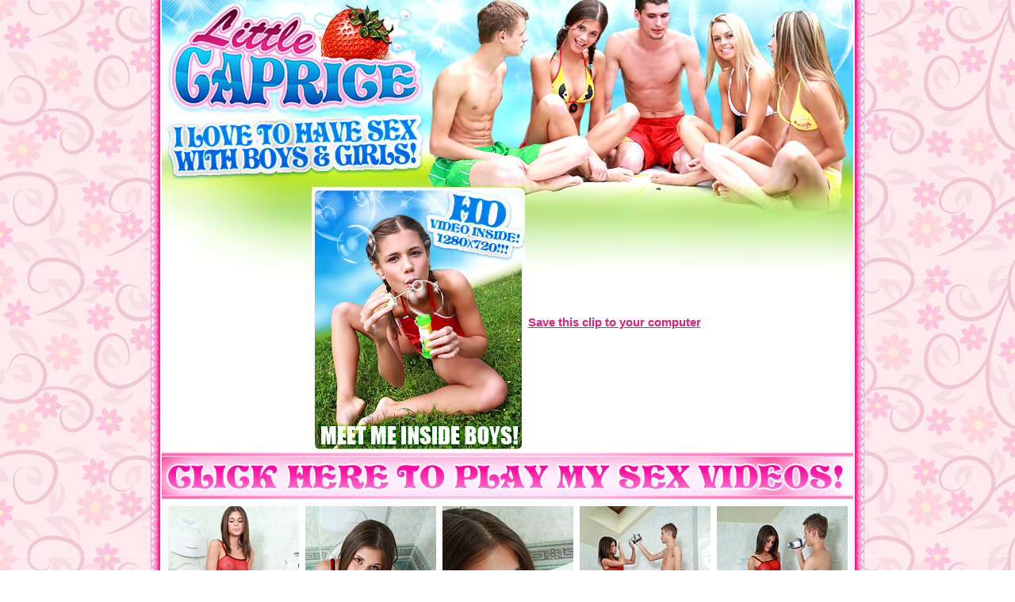

--- FILE ---
content_type: text/html
request_url: http://babesfarm.com/caprice/gal05_bluetoilet03/index.html?nats=morphius.1.2.2.2.1133.0.0.0
body_size: 7955
content:
<html>
<head>
<title>::LittleCaprice::</title>
<meta http-equiv="Content-Type" content="text/html; charset=windows-1251">
<style>

.main {
	font-family: Comic Sans MS, Tahoma, Arial, Verdana, Helvetica, sans-serif;
	font-size:13px;
	color:#ffffff;
	line-height: 16px;
}
.link:link {font-family: Comic Sans MS, Arial, Helvetica, sans-serif; font-size:15px; color:#E0217E; text-decoration:underline; font-weight:bold}
.link:visited {font-family: Comic Sans MS, Arial, Helvetica, sans-serif; font-size:15px; color:#E0217E; text-decoration:underline; font-weight:bold}
.link:hover {font-family: Comic Sans MS, Arial, Helvetica, sans-serif; font-size:15px; color:#E0217E; text-decoration:none; font-weight:bold}

.link1:link {font-family: Comic Sans MS, Arial, Helvetica, sans-serif; font-size:54px; color:#FF4222; text-decoration:underline; font-weight:bold}
.link1:visited {font-family: Comic Sans MS, Arial, Helvetica, sans-serif; font-size:54px; color:#FF4222; text-decoration:underline; font-weight:bold}
.link1:hover {font-family: Comic Sans MS, Arial, Helvetica, sans-serif; font-size:54px; color:#FF8874; text-decoration:none; font-weight:bold}
</style>
</head>

<body bottommargin="0" leftmargin="0" marginheight="0" marginwidth="0" rightmargin="0" topmargin="0" background=http://cdn2.babesfarm.com/caprice/pct_gal05/bg.jpg>
  <table cellpadding="0" cellspacing="0" align="center" border="0" width="900" background=http://cdn1.babesfarm.com/caprice/pct_gal05/bg_main.jpg bgcolor="#ffffff">
  <tr>
  <td>
    <table cellpadding="0" cellspacing="0" align="center" border="0" width="872">
    <tr>
    <td width="872" style="background:no-repeat top url('../pct_gal05/top.jpg'); padding-top:236px">
       <table cellpadding="0" cellspacing="0" align="center" border="0">
            <tr>
             <td valign="top"><a href="http://join.littlecaprice.com/ttrack/<?=$_REQUEST['nats']?$_REQUEST['nats']:'MC4wLjIuMi4wLjAuMC4w'?>/"><img src=http://cdn1.babesfarm.com/caprice/pct_gal05/im.jpg width="269" height="335" border="0"></a></td>
            <td>
            <table cellpadding="2" cellspacing="2" border="0">
         <tr>
         <td>


                 <span id="container"></span>
				  <script type="text/javascript"src="swfobject.js"></script>	
                 <script type="text/javascript">
                  var s1 = new SWFObject("player.swf",'player','576','324','9');
                  s1.addParam('allowscriptaccess','always');
                  s1.addParam('allowfullscreen','true');
                  s1.addParam('flashvars','&file=vid01.flv&image=vid01.jpg&controlbar=over');
                  s1.write("container");
                 </script>


         </td>
         </tr>
         <tr>
         <td align="center"><a href=http://vcdn1.babesfarm.com/caprice/gal05_bluetoilet03/vid01.wmv class="link" target="_blank">Save this clip to your computer</a></td>
         </tr>
         </table>
            </td>
            </tr>
            </table>
    </td>
    </tr>
        <tr>
        <td><a href="http://join.littlecaprice.com/ttrack/<?=$_REQUEST['nats']?$_REQUEST['nats']:'MC4wLjIuMi4wLjAuMC4w'?>/"><img src="../pct_gal05/desk.gif" width="872" height="59" border="0"></a></td>
        </tr>
            <tr>
            <td style="padding-top:5px; padding-bottom:5px">
             <table cellpadding="4" cellspacing="0" align="center" border="0">
     <tr>
     <td><a href=http://cdn2.babesfarm.com/caprice/gal05_bluetoilet03/01.jpg target="_blank"><img src=http://cdn1.babesfarm.com/caprice/gal05_bluetoilet03/th01.jpg width="165" height="220" border="0"></a></td>
     <td><a href=http://cdn2.babesfarm.com/caprice/gal05_bluetoilet03/02.jpg target="_blank"><img src=http://cdn2.babesfarm.com/caprice/gal05_bluetoilet03/th02.jpg width="165" height="220" border="0"></a></td>
     <td><a href=http://cdn2.babesfarm.com/caprice/gal05_bluetoilet03/03.jpg target="_blank"><img src=http://cdn2.babesfarm.com/caprice/gal05_bluetoilet03/th03.jpg width="165" height="220" border="0"></a></td>
     <td><a href=http://cdn1.babesfarm.com/caprice/gal05_bluetoilet03/04.jpg target="_blank"><img src=http://cdn1.babesfarm.com/caprice/gal05_bluetoilet03/th04.jpg width="165" height="220" border="0"></a></td>
     <td><a href=http://cdn1.babesfarm.com/caprice/gal05_bluetoilet03/05.jpg target="_blank"><img src=http://cdn1.babesfarm.com/caprice/gal05_bluetoilet03/th05.jpg width="165" height="220" border="0"></a></td>
     </tr>
      <tr>
     <td><a href=http://cdn2.babesfarm.com/caprice/gal05_bluetoilet03/06.jpg target="_blank"><img src=http://cdn2.babesfarm.com/caprice/gal05_bluetoilet03/th06.jpg width="165" height="220" border="0"></a></td>
     <td><a href=http://cdn1.babesfarm.com/caprice/gal05_bluetoilet03/07.jpg target="_blank"><img src=http://cdn2.babesfarm.com/caprice/gal05_bluetoilet03/th07.jpg width="165" height="220" border="0"></a></td>
     <td><a href=http://cdn1.babesfarm.com/caprice/gal05_bluetoilet03/08.jpg target="_blank"><img src=http://cdn2.babesfarm.com/caprice/gal05_bluetoilet03/th08.jpg width="165" height="220" border="0"></a></td>
     <td><a href=http://cdn1.babesfarm.com/caprice/gal05_bluetoilet03/09.jpg target="_blank"><img src=http://cdn2.babesfarm.com/caprice/gal05_bluetoilet03/th09.jpg width="165" height="220" border="0"></a></td>
     <td><a href=http://cdn1.babesfarm.com/caprice/gal05_bluetoilet03/10.jpg target="_blank"><img src=http://cdn1.babesfarm.com/caprice/gal05_bluetoilet03/th10.jpg width="165" height="220" border="0"></a></td>
     </tr>
      <tr>
     <td><a href=http://cdn1.babesfarm.com/caprice/gal05_bluetoilet03/11.jpg target="_blank"><img src=http://cdn2.babesfarm.com/caprice/gal05_bluetoilet03/th11.jpg width="165" height="220" border="0"></a></td>
     <td><a href=http://cdn2.babesfarm.com/caprice/gal05_bluetoilet03/12.jpg target="_blank"><img src=http://cdn2.babesfarm.com/caprice/gal05_bluetoilet03/th12.jpg width="165" height="220" border="0"></a></td>
     <td><a href=http://cdn1.babesfarm.com/caprice/gal05_bluetoilet03/13.jpg target="_blank"><img src=http://cdn2.babesfarm.com/caprice/gal05_bluetoilet03/th13.jpg width="165" height="220" border="0"></a></td>
     <td><a href=http://cdn1.babesfarm.com/caprice/gal05_bluetoilet03/14.jpg target="_blank"><img src=http://cdn1.babesfarm.com/caprice/gal05_bluetoilet03/th14.jpg width="165" height="220" border="0"></a></td>
     <td><a href=http://cdn2.babesfarm.com/caprice/gal05_bluetoilet03/15.jpg target="_blank"><img src=http://cdn2.babesfarm.com/caprice/gal05_bluetoilet03/th15.jpg width="165" height="220" border="0"></a></td>
     </tr>
     </table>
            </td>
            </tr>
             <tr>
            <td><img src=http://cdn2.babesfarm.com/caprice/pct_gal05/format.jpg width="872" height="65"></td>
            </tr>
        <tr>
        <td><img src=http://cdn2.babesfarm.com/caprice/pct_gal05/bottom1.jpg width="872" height="231"></td>
        </tr>
         <tr>
            <td><a href="http://join.littlecaprice.com/ttrack/<?=$_REQUEST['nats']?$_REQUEST['nats']:'MC4wLjIuMi4wLjAuMC4w'?>/"><img src="../pct_gal05/desk1.gif" width="872" height="71" border="0"></a></td>
        </tr>
        <tr>
        <td><img src=http://cdn2.babesfarm.com/caprice/pct_gal05/bottom.jpg width="872" height="20"></td>
        </tr>
       </table>
  </td>
  </tr>
  </table>

<div align="center">
<a href="http://www.littlecaprice.com/2257.html" style="color:#000000; font-size:13px;">18 U.S.C. 2257 Record-Keeping Requirements Compliance statement</a><br> 
</div>

<script>
(function(i,s,o,g,r,a,m){i['GoogleAnalyticsObject']=r;i[r]=i[r]||function(){
 (i[r].q=i[r].q||[]).push(arguments)},i[r].l=1*new Date();a=s.createElement(o),
 m=s.getElementsByTagName(o)[0];a.async=1;a.src=g;m.parentNode.insertBefore(a,m)
 })(window,document,'script','//www.google-analytics.com/analytics.js','ga');

ga('create', 'UA-38265553-2', 'babesfarm.com');
ga('send', 'pageview');
</script>
</body>
</html>


--- FILE ---
content_type: text/plain
request_url: https://www.google-analytics.com/j/collect?v=1&_v=j102&a=763200165&t=pageview&_s=1&dl=http%3A%2F%2Fbabesfarm.com%2Fcaprice%2Fgal05_bluetoilet03%2Findex.html%3Fnats%3Dmorphius.1.2.2.2.1133.0.0.0&ul=en-us%40posix&dt=%3A%3ALittleCaprice%3A%3A&sr=1280x720&vp=1280x720&_u=IEBAAAABAAAAACAAI~&jid=1489904166&gjid=353640641&cid=298575639.1766717864&tid=UA-38265553-2&_gid=1858600277.1766717864&_r=1&_slc=1&z=1509519632
body_size: -284
content:
2,cG-WNE39TW7XD